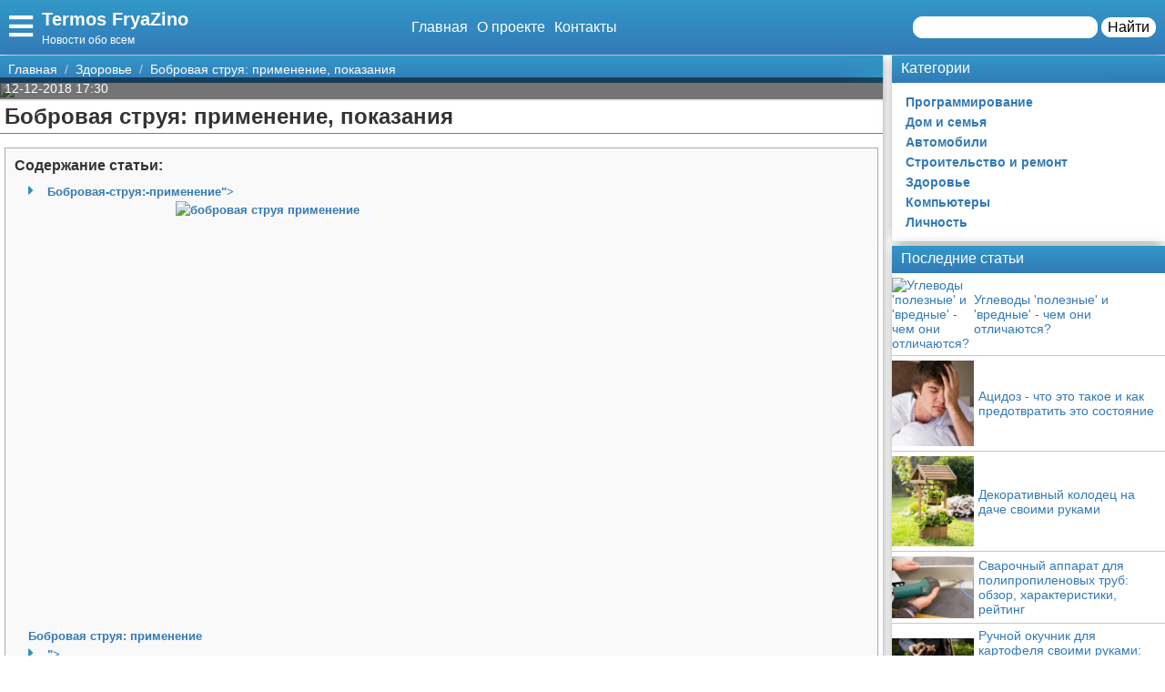

--- FILE ---
content_type: text/html; charset=utf-8
request_url: https://aflt.market.yandex.ru/widgets/service?appVersion=47f9b51ae574f79d9064465ef8af4e6d1c4b8e93
body_size: 492
content:

        <!DOCTYPE html>
        <html>
            <head>
                <title>Виджеты, сервисная страница!</title>

                <script type="text/javascript" src="https://yastatic.net/s3/market-static/affiliate/2393a198fd495f7235c2.js" nonce="eYUkbWQhus9wRINTjB7zqA=="></script>

                <script type="text/javascript" nonce="eYUkbWQhus9wRINTjB7zqA==">
                    window.init({"browserslistEnv":"legacy","page":{"id":"affiliate-widgets:service"},"request":{"id":"1769015692163\u002Fb462a5d0f6f2a58458f8ee0fe9480600\u002F1"},"metrikaCounterParams":{"id":45411513,"clickmap":true,"trackLinks":true,"accurateTrackBounce":true}});
                </script>
            </head>
        </html>
    

--- FILE ---
content_type: text/html; charset=utf-8
request_url: https://www.google.com/recaptcha/api2/aframe
body_size: 268
content:
<!DOCTYPE HTML><html><head><meta http-equiv="content-type" content="text/html; charset=UTF-8"></head><body><script nonce="DbHVFdfpiaWGFQA_Fm_kXw">/** Anti-fraud and anti-abuse applications only. See google.com/recaptcha */ try{var clients={'sodar':'https://pagead2.googlesyndication.com/pagead/sodar?'};window.addEventListener("message",function(a){try{if(a.source===window.parent){var b=JSON.parse(a.data);var c=clients[b['id']];if(c){var d=document.createElement('img');d.src=c+b['params']+'&rc='+(localStorage.getItem("rc::a")?sessionStorage.getItem("rc::b"):"");window.document.body.appendChild(d);sessionStorage.setItem("rc::e",parseInt(sessionStorage.getItem("rc::e")||0)+1);localStorage.setItem("rc::h",'1769015693029');}}}catch(b){}});window.parent.postMessage("_grecaptcha_ready", "*");}catch(b){}</script></body></html>